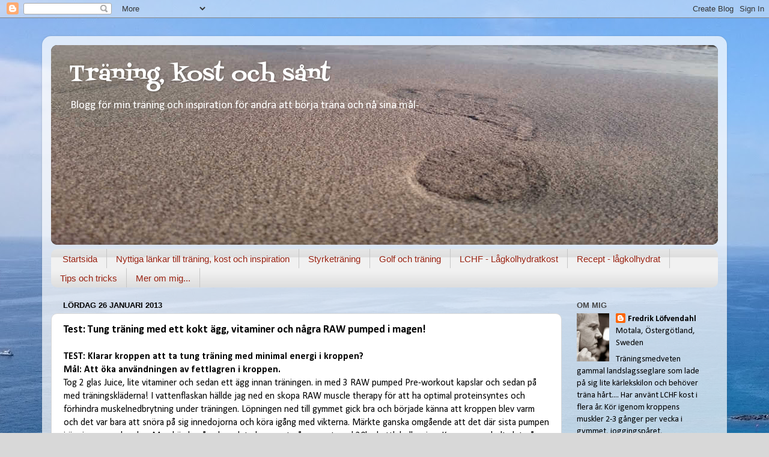

--- FILE ---
content_type: text/html; charset=utf-8
request_url: https://www.strava.com/athletes/14184936/latest-rides/a5984451d58d50a91a040857ef51080994117f64
body_size: 4893
content:
<!DOCTYPE html>
<html lang='en' xmlns='http://www.w3.org/TR/html5' xmlns:fb='http://www.facebook.com/2008/fbml' xmlns:og='http://opengraphprotocol.org/schema/'>
<!--
layout embed
-->
<head>
<title>
Fredrik&#39;s Latest Rides | Strava
</title>
<meta content='noindex' name='robots'>
<meta content='yes' name='mobile-web-app-capable'>
<meta content='black' name='apple-mobile-web-app-status-bar-style'>
<meta content='width = device-width, initial-scale = 1, maximum-scale = 1, user-scalable = yes' name='viewport'>
<base target='_blank'>
<link rel="stylesheet" href="https://d3nn82uaxijpm6.cloudfront.net/assets/strava-widget-f835ed8bc3bb237f5957183e773e89a99ee3a1a6daefb1a7b976a559b83f466d.css" media="screen" />
<link as='script' href='https://consent.cookiebot.com/uc.js' rel='preload'>
<link as='script' href='https://www.strava.com/cmp' rel='preload'>
<script data-cookieconsent='ignore' type='text/javascript'>
// Consent default script for GTM - should be loaded before any other GTM / CMP scripts
window.googleTagManagerDataLayer = window.googleTagManagerDataLayer || [];
function gtag() {
  googleTagManagerDataLayer.push(arguments);
}
gtag("consent", "default", {
  ad_personalization: "denied",
  ad_storage: "denied",
  ad_user_data: "denied",
  analytics_storage: "denied",
  functionality_storage: "denied",
  personalization_storage: "denied",
  security_storage: "granted",
  wait_for_update: 500,
});
gtag("set", "ads_data_redaction", true);
gtag("set", "url_passthrough", false);
</script>

<script id="Cookiebot" src="https://consent.cookiebot.com/uc.js" data-cbid="e47bebbc-d5c7-470a-a8f6-6d858aa50ff4" data-georegions="{&#39;region&#39;:&#39;US,AU,NZ&#39;,&#39;cbid&#39;: &#39;29065233-759b-47fb-b38d-6dc38804c519&#39;}" data-culture="en" data-layer-name="googleTagManagerDataLayer" type="text/javascript" data-blockingmode="auto"></script>
<script data-cookieconsent='ignore' type='text/javascript'>
<!-- / Initialize GTM -->
(function(w,d,s,l,i){w[l]=w[l]||[];w[l].push(
{'gtm.start': new Date().getTime(),event:'gtm.js'}
);var f=d.getElementsByTagName(s)[0],
j=d.createElement(s),dl=l!='dataLayer'?'&l='+l:'';j.async=true;j.src=
'//www.googletagmanager.com/gtm.js?id='+i+dl;j.setAttribute('data-cookieconsent','ignore');f.parentNode.insertBefore(j,f);
})(window,document,'script','googleTagManagerDataLayer', "GTM-TP845S");
</script>

<script type='application/ld+json'>
{
  "@context": "http://schema.org",
  "@type": "Organization",
  "name": "Strava",
  "url": "https://www.strava.com/",
  "logo": "https://d3nn82uaxijpm6.cloudfront.net/assets/website_v2/svgs/strava-orange-7c13281bc329c07fcfeb4d4ca6e7a74e5a4ade915bc02b87d4b9b36da3117e30.svg",
  "sameAs": [
    "https://facebook.com/Strava",
    "https://twitter.com/strava",
    "https://instagram.com/strava",
    "https://youtube.com/stravainc",
    "https://www.linkedin.com/company/strava-inc./",
    "https://stories.strava.com",
    "https://github.com/strava",
    "https://medium.com/strava-engineering"
  ]
}


</script>
<meta name="csrf-param" content="authenticity_token" />
<meta name="csrf-token" content="S9Zd-mplsnJlunuI9rBNBytYxoAi_lFnpET2kCiGyJ9K5XBwzpV9meM8xiLSSeOvdB-pJj8PfVTbIJR9g1RhuA" />
<script>
  window.StravaSentry = {
   enabled: true,
   release: "6654d8881cc842452b8a13a532efc65e3055c4a3",
   userId: null,
   environment: "production",
   dsn: "https://6ffc1c27d92347b49d7659886aab9deb@o352714.ingest.sentry.io/5816222",
   debug: "false",
   sampleRate: 1,
   pageProperties: null,
   mobileOS: "Web",
   isMobile: false
 }
 
 window.StravaDevTools = {
   enabled: null
 }
</script>
<link rel="stylesheet" href="//d3nn82uaxijpm6.cloudfront.net/packs/css/global-c6da620d.css" media="screen" />
<script src="//d3nn82uaxijpm6.cloudfront.net/packs/js/runtime-d14a39f26b6fc05993b7.js"></script>
<script src="//d3nn82uaxijpm6.cloudfront.net/packs/js/39957-1fd997fefb9f7e727891.js"></script>
<script src="//d3nn82uaxijpm6.cloudfront.net/packs/js/10603-0d2522db11b3d61a86c0.js"></script>
<script src="//d3nn82uaxijpm6.cloudfront.net/packs/js/20459-3bc8c6cf573225ac4291.js"></script>
<script src="//d3nn82uaxijpm6.cloudfront.net/packs/js/73170-ce8be7f5991640e4ae09.js"></script>
<script src="//d3nn82uaxijpm6.cloudfront.net/packs/js/global-97d6639c5d811300321b.js"></script>

<script>
  !function() {
   if (!!window.stravaPublicServiceEnv) {
     // Object containing no secret key value pairs that are expected to be seen and used in the browser.
     // This keys are commonly passed to 3rd party libs or tooling.
     window.stravaPublicServiceEnv({
       VIDEOJS_LOG_LEVEL: "error"
     });
   }
 }();
</script>

<script src="https://d3nn82uaxijpm6.cloudfront.net/assets/strava-head-9524f11efa8de11196182491905bd7d09f4620ce45dc1ad372104e30e172f346.js"></script>


</head>
<body>
<div class='widget' id='activities'>
<div class='widget-container'>
<div class='header'>
<h1>
<a target="_parent" class="secondary" href="https://www.strava.com/athletes/14184936?utm_campaign=athlete_share&amp;utm_content=14184936&amp;utm_medium=widget&amp;utm_source=traningokostosant.blogspot.com">Fredrik L</a>
</h1>
<h2>
Latest Rides
</h2>
</div>
<div class='content'>
<ul class='activities'>
<li>
<a class='map-thumb' href='/activities/17072645939?utm_campaign=ride_share&amp;utm_content=14184936&amp;utm_medium=widget&amp;utm_source=traningokostosant.blogspot.com' target='_parent' title='Zwift - Tempus Fugit in Watopia'>
<img alt='' src='https://d3o5xota0a1fcr.cloudfront.net/v6/maps/NVYWQVDODTSQAL4AAPID7SOWENGVO7AHMEFZ5GGUUXB5R5O3VQCNLXPOYPKHIIJEOXSEDTF74L5SKANZYRGSJPPEZT5Z2BOENGMA====' srcset='https://d3o5xota0a1fcr.cloudfront.net/v6/maps/NVYWQVDODTSQAL4AAPID7SOWENGVO7AHMEFZ5GGUUXB5R5O3VQCNLXPOYPKHIIJEOXSEDTF74L5SKANZYRGSJPPEZT5Z2BOENGMA==== 1x, https://d3o5xota0a1fcr.cloudfront.net/v6/maps/YLSPSADY6N3AK7J2QBNI6AHR4O2RY7MSM6CDQLAZ3P76Z5DHKW6TOTYVTOSPVXWCL6SH7HASRARJ7SNOHQCOVQFNWVCVLOWCYXEQ==== 2x'>
</a>
<div class='details'>
<h3>
<strong>
<a target="_parent" title="Zwift - Tempus Fugit in Watopia" href="https://www.strava.com/activities/17072645939?utm_campaign=ride_share&amp;utm_content=14184936&amp;utm_medium=widget&amp;utm_source=traningokostosant.blogspot.com">Zwift - Tempus Fugit in Watopia</a>
</strong>
</h3>
<ul class='stats'>
<li>17.7 km</li>
<li>30:45</li>
<li>28 m</li>
</ul>
<p class='timestamp'>Friday, January 16, 2026</p>
</div>
</li>
<li>
<a class='map-thumb' href='/activities/17025598947?utm_campaign=ride_share&amp;utm_content=14184936&amp;utm_medium=widget&amp;utm_source=traningokostosant.blogspot.com' target='_parent' title='Zwift - Ocean Lava Cliffside Loop in Watopia'>
<img alt='' src='https://d3o5xota0a1fcr.cloudfront.net/v6/maps/UUVJI6KEJED7ZVM7SDNZXORUL53XW35ZQPWQLSHDUTXEITB7DGEEKXOOBMDXPHISCQKS54DBSIP7TYBQBZJMQIEWWABTPDW7MYOQ====' srcset='https://d3o5xota0a1fcr.cloudfront.net/v6/maps/UUVJI6KEJED7ZVM7SDNZXORUL53XW35ZQPWQLSHDUTXEITB7DGEEKXOOBMDXPHISCQKS54DBSIP7TYBQBZJMQIEWWABTPDW7MYOQ==== 1x, https://d3o5xota0a1fcr.cloudfront.net/v6/maps/3K3UY52YMLBECYMAW2AD5O42CS6ONFMM67LGCWLL2U5V6L3JO2LQ3C4WHM5AEHXQOH3YIT4JYRVLVNTO3TYPJEEO73P4C33WOICQ==== 2x'>
</a>
<div class='details'>
<h3>
<strong>
<a target="_parent" title="Zwift - Ocean Lava Cliffside Loop in Watopia" href="https://www.strava.com/activities/17025598947?utm_campaign=ride_share&amp;utm_content=14184936&amp;utm_medium=widget&amp;utm_source=traningokostosant.blogspot.com">Zwift - Ocean Lava Cliffside Loop in Watopia</a>
</strong>
</h3>
<ul class='stats'>
<li>20.1 km</li>
<li>40:57</li>
<li>168 m</li>
</ul>
<p class='timestamp'>Monday, January 12, 2026</p>
</div>
</li>
<li>
<a class='map-thumb' href='/activities/16991730146?utm_campaign=ride_share&amp;utm_content=14184936&amp;utm_medium=widget&amp;utm_source=traningokostosant.blogspot.com' target='_parent' title='Zwift - Flat Route in Watopia AW'>
<img alt='' src='https://d3o5xota0a1fcr.cloudfront.net/v6/maps/AVN5RNTTWYRFBTERMSNNJG2IGBZYD74KZVMWNAW5VNG5VEUBOHSGX34IPKDLSL3SFRUXLPMGABMMB2UDVLZ26HWQTCF2VCX6RRMA====' srcset='https://d3o5xota0a1fcr.cloudfront.net/v6/maps/AVN5RNTTWYRFBTERMSNNJG2IGBZYD74KZVMWNAW5VNG5VEUBOHSGX34IPKDLSL3SFRUXLPMGABMMB2UDVLZ26HWQTCF2VCX6RRMA==== 1x, https://d3o5xota0a1fcr.cloudfront.net/v6/maps/MZULUNRQA42LI3ZKZYREWCZIQVS4OQZ4WDGUHV5O3DWMKQSCQHC6VU4L6XEBTDL6NE5YZOR7IFIT6ANVJBEFHYQK4CC2X3H65ADQ==== 2x'>
</a>
<div class='details'>
<h3>
<strong>
<a target="_parent" title="Zwift - Flat Route in Watopia AW" href="https://www.strava.com/activities/16991730146?utm_campaign=ride_share&amp;utm_content=14184936&amp;utm_medium=widget&amp;utm_source=traningokostosant.blogspot.com">Zwift - Flat Route in Watopia AW</a>
</strong>
</h3>
<ul class='stats'>
<li>32.3 km</li>
<li>1:02:35</li>
<li>187 m</li>
</ul>
<p class='timestamp'>Friday, January 9, 2026</p>
</div>
</li>
<li>
<a class='map-thumb' href='/activities/16971167477?utm_campaign=ride_share&amp;utm_content=14184936&amp;utm_medium=widget&amp;utm_source=traningokostosant.blogspot.com' target='_parent' title='Zwift - Tempus Fugit in Watopia Kort pass och öka blodflödet i träningsvärksben 🤣'>
<img alt='' src='https://d3o5xota0a1fcr.cloudfront.net/v6/maps/WR3PGNHRM3SMFT4QZ3W5WH442H3H7DGE6WFJOYLL5A63NJWJWNQW2WOKHOUDLJKAL3FI2VG62YCGOU7THK2PC3JPUEUF5TFPCBCQ====' srcset='https://d3o5xota0a1fcr.cloudfront.net/v6/maps/WR3PGNHRM3SMFT4QZ3W5WH442H3H7DGE6WFJOYLL5A63NJWJWNQW2WOKHOUDLJKAL3FI2VG62YCGOU7THK2PC3JPUEUF5TFPCBCQ==== 1x, https://d3o5xota0a1fcr.cloudfront.net/v6/maps/BX3FSHYTKT252CB662NSNQMZRFQ3TNZG6HUFZGFSHUNSXOTNTTAT5QLEZQID5V53XQZAUSW2RCA6HEFZ7BQETFMHF7MN36EXYQPQ==== 2x'>
</a>
<div class='details'>
<h3>
<strong>
<a target="_parent" title="Zwift - Tempus Fugit in Watopia Kort pass och öka blodflödet i träningsvärksben 🤣" href="https://www.strava.com/activities/16971167477?utm_campaign=ride_share&amp;utm_content=14184936&amp;utm_medium=widget&amp;utm_source=traningokostosant.blogspot.com">Zwift - Tempus Fugit in Watopia Kort pass och öka blodflödet i träningsvärksben 🤣</a>
</strong>
</h3>
<ul class='stats'>
<li>16.2 km</li>
<li>30:47</li>
<li>26 m</li>
</ul>
<p class='timestamp'>Wednesday, January 7, 2026</p>
</div>
</li>
<li>
<a class='map-thumb' href='/activities/16913540716?utm_campaign=ride_share&amp;utm_content=14184936&amp;utm_medium=widget&amp;utm_source=traningokostosant.blogspot.com' target='_parent' title='Zwift - Jarvis Seaside Sprint in Watopia AW kortis'>
<img alt='' src='https://d3o5xota0a1fcr.cloudfront.net/v6/maps/PJVZSFBGYLQM43RXT4IFSPEDUAQUIJUBKHSRLEJTSU4I4YQRY5IHQMPBTPH3CISQ3LUWNSEQYA5W2CUOBBMF2XA24F36LVY6VQQQ====' srcset='https://d3o5xota0a1fcr.cloudfront.net/v6/maps/PJVZSFBGYLQM43RXT4IFSPEDUAQUIJUBKHSRLEJTSU4I4YQRY5IHQMPBTPH3CISQ3LUWNSEQYA5W2CUOBBMF2XA24F36LVY6VQQQ==== 1x, https://d3o5xota0a1fcr.cloudfront.net/v6/maps/Z7KBJGQFPOSYIXNA4THV7UCQTDNXNIIDS3XY2VQGS5BLA2QTQAYM72LTULUZTKNTGM5GNXANBV5YTV6NJFEZHJGJSQQH5GJVXWCQ==== 2x'>
</a>
<div class='details'>
<h3>
<strong>
<a target="_parent" title="Zwift - Jarvis Seaside Sprint in Watopia AW kortis" href="https://www.strava.com/activities/16913540716?utm_campaign=ride_share&amp;utm_content=14184936&amp;utm_medium=widget&amp;utm_source=traningokostosant.blogspot.com">Zwift - Jarvis Seaside Sprint in Watopia AW kortis</a>
</strong>
</h3>
<ul class='stats'>
<li>15.2 km</li>
<li>30:25</li>
<li>99 m</li>
</ul>
<p class='timestamp'>Friday, January 2, 2026</p>
</div>
</li>
</ul>
</div>
</div>
<div class='footer'>
<a target="_parent" class="primary" href="https://www.strava.com/athletes/14184936?utm_campaign=athlete_share&amp;utm_content=14184936&amp;utm_medium=widget&amp;utm_source=traningokostosant.blogspot.com">View all <em>of Fredrik's</em> activity »</a>
<div target="_parent" class="branding logo-sm"><a class="branding-content" target="_parent" href="/"><span class="sr-only">Strava</span></a></div>
</div>
</div>

<script src="https://d3nn82uaxijpm6.cloudfront.net/assets/mapbox-af58fd070c2204600c27785188b99609423ca4e0c2888ac1de92fb069be2b94c.js"></script>
<script>
  window._maps_api = "pk.eyJ1Ijoic3RyYXZhIiwiYSI6ImNtMWp3M2UyZDAydzIyam9zaTh6OTNiZm0ifQ.AOpRu_eeNKWg6r-4GS52Kw"
 jQuery(document).ready(function(){
   // TODO: no need for locale
   Strava.Maps.Mapbox.Base.setMapIds({"dark_id":"strava/ckzn9ervt003j15p7z9y0t2yz","satellite_id":"strava/ckzn9habn001i15qtww7535k9","standard_id":"strava/cm1rtwclf00x401qv2ky2e5d2"});
 });
</script>
<script id='lightbox-template' type='text/template'>
<div class='lightbox-window modal-content'>
<div class='close-lightbox'>
<button class='btn btn-unstyled btn-close'>
<div class='app-icon icon-close icon-xs icon-dark'></div>
</button>
</div>
</div>
</script>
<script id='popover-template' type='text/template'>
<div class='popover'></div>
</script>
<script>
  window._asset_host = "https://d3nn82uaxijpm6.cloudfront.net";
 window._measurement_preference = "meters";
 window._date_preference = "%m/%d/%Y";
 window._datepicker_preference_format = "mm/dd/yy";
 
 jQuery(document).ready(function() {
   Strava.Util.EventLogging.createInstance("https://analytics.strava.com","7215fa60b5f01ecc3967543619f7e3d9", null);
 });
</script>
<script src="https://d3nn82uaxijpm6.cloudfront.net/assets/strava/i18n/locales/en-US-c847ab1de0144f82f377411ab4c5db489210f5df32b759c7b2df9240b7059104.js"></script>
<script src="https://d3nn82uaxijpm6.cloudfront.net/assets/application-41f24ac75079c7f53bac0120fb6e7c3e4b5b8bd2d93967aff2b6ab06fc9779f8.js"></script>

<script src="https://d3nn82uaxijpm6.cloudfront.net/assets/strava/maps/mapbox/manifest-7986a7b04ffa1370741258b8d9d197de277fc6d53a37daacc4300f86dfdde8ab.js"></script>
<script>
  jQuery(function() {
   jQuery('.activities > li').one('click', function (event) {
     event.stopPropagation();
     event.preventDefault();
     jQuery(this).find('a')[0].click();
   });
 });
</script>

</body>
</html>


--- FILE ---
content_type: text/html; charset=UTF-8
request_url: https://traningokostosant.blogspot.com/b/stats?style=BLACK_TRANSPARENT&timeRange=ALL_TIME&token=APq4FmDe-LSuQ7C3MoqFXzIrahoUEDmX9pp_z1lKQZtpXtCz_tskEILDjtd16BLpyCVf2AjVWOUvCFzOWYO_iH7PNhIrAJr1Gg
body_size: -21
content:
{"total":37641,"sparklineOptions":{"backgroundColor":{"fillOpacity":0.1,"fill":"#000000"},"series":[{"areaOpacity":0.3,"color":"#202020"}]},"sparklineData":[[0,27],[1,3],[2,20],[3,13],[4,0],[5,7],[6,13],[7,47],[8,60],[9,73],[10,3],[11,40],[12,17],[13,33],[14,57],[15,90],[16,23],[17,7],[18,10],[19,17],[20,27],[21,13],[22,10],[23,27],[24,43],[25,70],[26,7],[27,17],[28,7],[29,17]],"nextTickMs":1800000}

--- FILE ---
content_type: text/html; charset=utf-8
request_url: https://www.google.com/recaptcha/api2/aframe
body_size: 268
content:
<!DOCTYPE HTML><html><head><meta http-equiv="content-type" content="text/html; charset=UTF-8"></head><body><script nonce="NWjOj5FrWk8WN6N7_B_u7g">/** Anti-fraud and anti-abuse applications only. See google.com/recaptcha */ try{var clients={'sodar':'https://pagead2.googlesyndication.com/pagead/sodar?'};window.addEventListener("message",function(a){try{if(a.source===window.parent){var b=JSON.parse(a.data);var c=clients[b['id']];if(c){var d=document.createElement('img');d.src=c+b['params']+'&rc='+(localStorage.getItem("rc::a")?sessionStorage.getItem("rc::b"):"");window.document.body.appendChild(d);sessionStorage.setItem("rc::e",parseInt(sessionStorage.getItem("rc::e")||0)+1);localStorage.setItem("rc::h",'1768643866585');}}}catch(b){}});window.parent.postMessage("_grecaptcha_ready", "*");}catch(b){}</script></body></html>